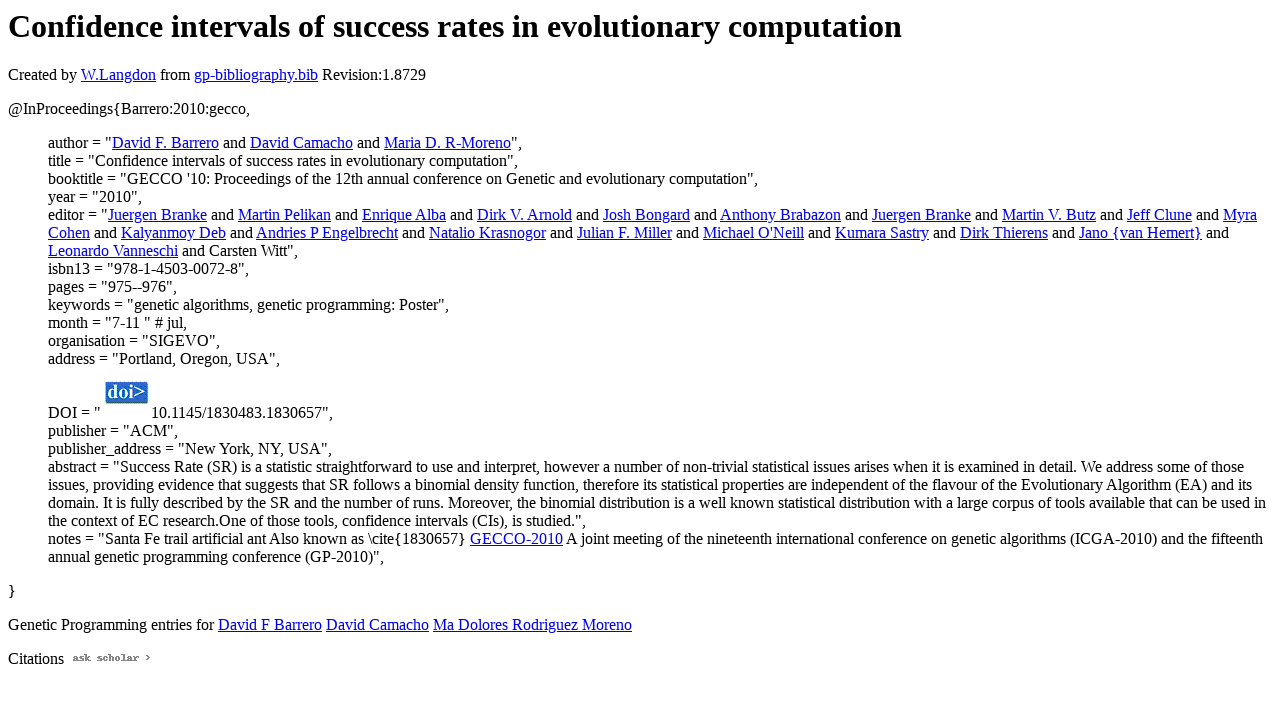

--- FILE ---
content_type: text/html; charset=UTF-8
request_url: http://gpbib.cs.ucl.ac.uk/gp-html/Barrero_2010_gecco.html
body_size: 5309
content:
<!DOCTYPE HTML PUBLIC "-//W3C//DTD HTML 4.0 Transitional//EN">
<HTML lang="en">
<!--Converted with bib2html.awk $Revision: 1.98 $ http://www.cs.ucl.ac.uk/staff/W.Langdon!-->
<HEAD>
<TITLE> Confidence intervals of success rates in evolutionary                  computation </TITLE>
<meta name="viewport" content="width=device-width, initial-scale=1">
<meta name="description" content="genetic programming">
<meta name="description" content="computer science artificial intelligence genetic algorithms, genetic programming: poster reference">
<meta name="description" content="confidence intervals of success rates in evolutionary                  computation">
<meta name="resource-type" content="document">
<meta name="distribution" content="global">
</HEAD>
<BODY>
<P>
<H1> Confidence intervals of success rates in evolutionary                  computation </H1>
<P>
Created by <A href="http://www.cs.ucl.ac.uk/staff/W.Langdon">W.Langdon</a> from
<a href="../gp-bibliography.bib">gp-bibliography.bib</a> Revision:1.8729
<P>
<P>
<dl>

<dt>@InProceedings{Barrero:2010:gecco,</dt>
<ul style="list-style: none">
<li>
  author =       "<a href="http://atc1.aut.uah.es/~david/">David F. Barrero</a> and <a href="https://aida.etsisi.upm.es/member/david-camacho/">David Camacho</a> and 
<a href="http://atc1.aut.uah.es/~mdolores/">Maria D. R-Moreno</a>",
<li>
  title =        "Confidence intervals of success rates in evolutionary
computation",
<li>
  booktitle =    "GECCO '10: Proceedings of the 12th annual conference
on Genetic and evolutionary computation",
<li>
  year =         "2010",
<li>
  editor =       "<a href="http://www.wbs.ac.uk/faculty/members/juergen/branke">Juergen Branke</a> and <a href="https://blogs.umsl.edu/news/tag/martin-pelikan/">Martin Pelikan</a> and <a href="http://www.lcc.uma.es/~eat/">Enrique Alba</a> and 
<a href="http://www.cs.dal.ca/~dirk/">Dirk V. Arnold</a> and <a href="https://www.uvm.edu/cems/cs/profile/josh-bongard">Josh Bongard</a> and 
<a href="http://ncra.ucd.ie/members/brabazont.html">Anthony Brabazon</a> and <a href="http://www.wbs.ac.uk/faculty/members/juergen/branke">Juergen Branke</a> and <a href="https://uni-tuebingen.de/en/research/core-research/research-training-groups/rtg-1808-ambiguity-production-and-perception/participants/researchers/prof-dr-martin-v-butz/">Martin V. Butz</a> and 
<a href="http://jeffclune.com/#www.cs.ubc.ca/people/jeff-clune">Jeff Clune</a> and <a href="http://web.cs.iastate.edu/~mcohen/">Myra Cohen</a> and <a href="http://www.egr.msu.edu/~kdeb/">Kalyanmoy Deb</a> and 
<a href="https://engel.pages.cs.sun.ac.za/">Andries P Engelbrecht</a> and <a href="http://homepages.cs.ncl.ac.uk/natalio.krasnogor/">Natalio Krasnogor</a> and 
<a href="https://direct.mit.edu/artl/article/28/1/154/111227/Julian-Francis-Miller-1955-2022">Julian F. Miller</a> and <a href="http://ncra.ucd.ie/Site/oneillm.html">Michael O'Neill</a> and <a href="https://scholar.google.com/citations?user=NFRC5qoAAAAJ">Kumara Sastry</a> and 
<a href="http://www.cs.uu.nl/staff/dirk.html">Dirk Thierens</a> and <a href="http://www.vanhemert.co.uk/">Jano {van Hemert}</a> and <a href="https://novaresearch.unl.pt/en/persons/leonardo-vanneschi">Leonardo Vanneschi</a> and 
Carsten Witt",
<li>
  isbn13 =       "978-1-4503-0072-8",
<li>
  pages =        "975--976",
<li>
  keywords =     "genetic algorithms, genetic programming: Poster",
<li>
  month =        "7-11 " # jul,
<li>
  organisation = "SIGEVO",
<li>
  address =      "Portland, Oregon, USA",
<li>
  DOI =          "<a href="../cache/bin/cache.php?Barrero:2010:gecco,http___dx.doi.org_10.1145_1830483.1830657,http://dx.doi.org/10.1145/1830483.1830657"><IMG BORDER=0 ISMAP SRC="../doi.gif"></a>10.1145/1830483.1830657",
<li>
  publisher =    "ACM",
<li>
  publisher_address = "New York, NY, USA",
<li>
  abstract =     "Success Rate (SR) is a statistic straightforward to
use and interpret, however a number of non-trivial
statistical issues arises when it is examined in
detail. We address some of those issues, providing
evidence that suggests that SR follows a binomial
density function, therefore its statistical properties
are independent of the flavour of the Evolutionary
Algorithm (EA) and its domain. It is fully described by
the SR and the number of runs. Moreover, the binomial
distribution is a well known statistical distribution
with a large corpus of tools available that can be used
in the context of EC research.One of those tools,
confidence intervals (CIs), is studied.",
<li>
  notes =        "Santa Fe trail artificial ant Also known as
\cite{1830657} <a href="http://www.sigevo.org/gecco-2010/">GECCO-2010</a> A joint meeting of the
nineteenth international conference on genetic
algorithms (ICGA-2010) and the fifteenth annual genetic
programming conference (GP-2010)",
</ul>
<dt>}</dt></dl>



<p>Genetic Programming entries for 
<a href="DavidFBarrero.html#Barrero:2010:gecco">David F Barrero</a>
<a href="DavidCamacho.html#Barrero:2010:gecco">David Camacho</a>
<a href="MaDoloresRodriguezMoreno.html#Barrero:2010:gecco">Ma Dolores Rodriguez Moreno</a>

<P>
Citations
<a href="https://scholar.google.co.uk/scholar?q=Confidence intervals of success rates in evolutionary                  computation">
<img src="../ask_scholar.png"
width=90 height=12 border=0">
</a>
<P>
</HTML>
